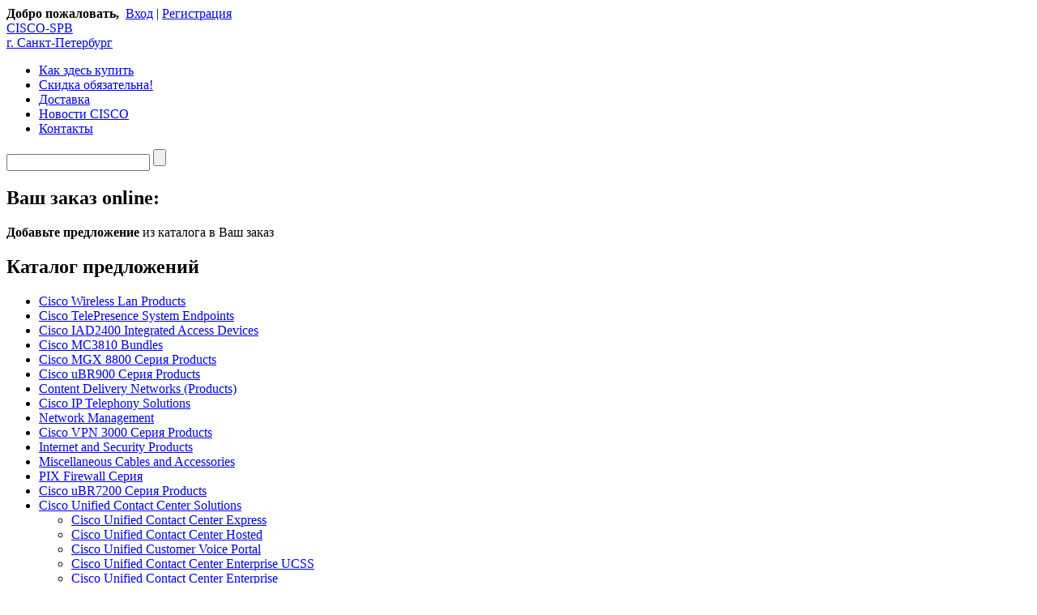

--- FILE ---
content_type: text/html; charset=UTF-8
request_url: http://cisco-spb.ru/catalog/486
body_size: 9381
content:
<!DOCTYPE html>
					
		

<html>
<head>
	<base href="http://cisco-spb.ru/"/>
	<title>Cisco Unified Contact Center Hosted UCSS продажа оборудования Cisco в Санкт-Петербурге</title>
	<meta http-equiv="Content-Type" content="text/html; charset=UTF-8" />
	<meta name="description" content="Cisco Unified Contact Center Hosted UCSS продажа оборудования Cisco в Санкт-Петербурге" />
	<meta name="viewport" content="width=1400"/>
	<link href="/design/cisco/css/style.css" rel="stylesheet" type="text/css" media="screen"/>
	<link href="/design/cisco/images/bg/favicon.ico" rel="icon"          type="image/x-icon"/>
	<link href="/design/cisco/images/bg/favicon.ico" rel="shortcut icon" type="image/x-icon"/>
	<script src="js/jquery/jquery.js"  type="text/javascript"></script>
		<script type="text/javascript" src="js/fancybox/jquery.fancybox-1.3.4.pack.js"></script>
	<link rel="stylesheet" href="js/fancybox/jquery.fancybox-1.3.4.css" type="text/css" media="screen" />
	<script type="text/javascript" src="js/ctrlnavigate.js"></script>
	<script src="/design/cisco/js/jquery-ui.min.js"></script>
	<script src="/design/cisco/js/ajax_cart.js"></script>
	<script src="/js/baloon/js/baloon.js" type="text/javascript"></script>
	<link   href="/js/baloon/css/baloon.css" rel="stylesheet" type="text/css" />
	
	<script src="/js/autocomplete/jquery.autocomplete-min.js" type="text/javascript"></script>
	<script>
	$(function() {
		//  Автозаполнитель поиска
		$(".input_search").autocomplete({
			serviceUrl:'ajax/search_products.php',
			minChars:1,
			noCache: false,
			onSelect:
				function(value, data){
					 $(".input_search").closest('form').submit();
				},
			fnFormatResult:
				function(value, data, currentValue){
					var reEscape = new RegExp('(\\' + ['/', '.', '*', '+', '?', '|', '(', ')', '[', ']', '{', '}', '\\'].join('|\\') + ')', 'g');
					var pattern = '(' + currentValue.replace(reEscape, '\\$1') + ')';
	  				return value.replace(new RegExp(pattern, 'gi'), '<strong>$1<\/strong>');
				}
		});
	});
	</script>
	
</head>
<body>
<div id="main-page"><div id="wrapper">

	<div id="header">
		<div id="user_box_top">
				<b>Добро пожаловать,</b>&nbsp;&nbsp;<a id=login href="/user/login" class='link_2'>Вход</a>&nbsp;|&nbsp;<a id="register" href="/user/register" class='link_2'>Регистрация</a>
				</div>

		<a href="/" class="logo">CISCO-SPB<br/>г. Санкт-Петербург</a>
		<ul class='site_menu'>
									<li  page_id="8">
			<a href="kupit-cisco">Как здесь купить</a>
			</li>
												<li  page_id="9">
			<a href="kak_poluchit_skidku_na_cisco">Скидка обязательна!</a>
			</li>
																		<li  page_id="3">
			<a href="dostavka">Доставка</a>
			</li>
																								<li  page_id="4">
			<a href="blog">Новости CISCO</a>
			</li>
												<li  page_id="6">
			<a href="contact">Контакты</a>
			</li>
																																																																																																																																																																																												</ul>

		<div id="search">
		<form action="products">
		<input class="input_search" type="text" name="keyword" value="" />
		<input class="button_search" value="" type="submit" />
		</form>
		</div>

	</div>

	<!-- Блок больших блоков рекламных с автоматической сменой /-->
	
	<div id="content_main">
		<div id="content_left">
			<h2>Ваш заказ online:</h2>
			<div id="cart_informer"><b>Добавьте предложение</b> из каталога в Ваш заказ
</div>

			<script src="/design/cisco/js/sidebar_menu.js"></script>
			<h2>Каталог предложений</h2>
			<div id="menu_001">
					
															<ul id="nav">
																		<li>
							<a href="/catalog/1" data-category="1">Cisco Wireless Lan Products</a>
														</li>
																								<li>
							<a href="/catalog/22" data-category="22">Cisco TelePresence System Endpoints</a>
														</li>
																								<li>
							<a href="/catalog/58" data-category="58">Cisco IAD2400 Integrated Access Devices</a>
														</li>
																								<li>
							<a href="/catalog/130" data-category="130">Cisco MC3810 Bundles</a>
														</li>
																								<li>
							<a href="/catalog/132" data-category="132">Cisco MGX 8800 Серия Products</a>
														</li>
																								<li>
							<a href="/catalog/174" data-category="174">Cisco uBR900 Серия Products</a>
														</li>
																								<li>
							<a href="/catalog/203" data-category="203">Content Delivery Networks (Products)</a>
														</li>
																								<li>
							<a href="/catalog/314" data-category="314">Cisco IP Telephony Solutions</a>
														</li>
																								<li>
							<a href="/catalog/366" data-category="366">Network Management</a>
														</li>
																								<li>
							<a href="/catalog/386" data-category="386">Cisco VPN 3000 Серия Products</a>
														</li>
																								<li>
							<a href="/catalog/411" data-category="411">Internet and Security Products</a>
														</li>
																								<li>
							<a href="/catalog/414" data-category="414">Miscellaneous Cables and Accessories</a>
														</li>
																								<li>
							<a href="/catalog/416" data-category="416">PIX Firewall Серия</a>
														</li>
																								<li>
							<a href="/catalog/453" data-category="453">Cisco uBR7200 Серия Products</a>
														</li>
																								<li class="active">
							<a href="/catalog/480" data-category="480">Cisco Unified Contact Center Solutions</a>
																	<ul id="nav">
																		<li>
							<a href="/catalog/481" data-category="481">Cisco Unified Contact Center Express</a>
														</li>
																								<li>
							<a href="/catalog/482" data-category="482">Cisco Unified Contact Center Hosted</a>
														</li>
																								<li>
							<a href="/catalog/483" data-category="483">Cisco Unified Customer Voice Portal</a>
														</li>
																								<li>
							<a href="/catalog/484" data-category="484">Cisco Unified Contact Center Enterprise UCSS</a>
														</li>
																								<li>
							<a href="/catalog/485" data-category="485">Cisco Unified Contact Center Enterprise</a>
														</li>
																								<li class="active">
							<a href="/catalog/486" data-category="486">Cisco Unified Contact Center Hosted UCSS</a>
																			</li>
																								<li>
							<a href="/catalog/487" data-category="487">Cisco Unified Expert Advisor</a>
														</li>
																								<li>
							<a href="/catalog/488" data-category="488">Cisco Unified ICM Enterprise UCSS</a>
														</li>
																								<li>
							<a href="/catalog/489" data-category="489">Cisco Unified ICM Hosted UCSS</a>
														</li>
																								<li>
							<a href="/catalog/490" data-category="490">Unified IPIVR</a>
														</li>
																								<li>
							<a href="/catalog/491" data-category="491">Cisco Unified ICM Enterprise</a>
														</li>
																								<li>
							<a href="/catalog/492" data-category="492">Cisco Unified ICM Hosted</a>
														</li>
																</ul>
												</li>
																								<li>
							<a href="/catalog/493" data-category="493">Cisco ASA 5500 Серия Adaptive Security Appliances</a>
														</li>
																								<li>
							<a href="/catalog/622" data-category="622">Cisco Unified Communication 500 Серия</a>
														</li>
																								<li>
							<a href="/catalog/678" data-category="678">Cisco NAC Appliance</a>
														</li>
																								<li>
							<a href="/catalog/703" data-category="703">Cisco IE 3000 Серия</a>
														</li>
																								<li>
							<a href="/catalog/710" data-category="710">Cisco MDS 9100 Серия Multilayer Fabric Storage Switches</a>
														</li>
																								<li>
							<a href="/catalog/716" data-category="716">Security</a>
														</li>
																								<li>
							<a href="/catalog/725" data-category="725">Cisco Wide Area Application Engine (WAE)</a>
														</li>
																								<li>
							<a href="/catalog/728" data-category="728">CiscoSecure Access Control Server</a>
														</li>
																								<li>
							<a href="/catalog/730" data-category="730">Application Control Engine (ACE)</a>
														</li>
																								<li>
							<a href="/catalog/738" data-category="738">ME 3400 Серия</a>
														</li>
																								<li>
							<a href="/catalog/762" data-category="762">Cisco Video Surveillance Products</a>
														</li>
																								<li>
							<a href="/catalog/772" data-category="772">Cisco MDS 9200 Серия Multilayer Storage Switches</a>
														</li>
																								<li>
							<a href="/catalog/838" data-category="838">Cisco IAD880 Integrated Access Devices</a>
														</li>
																								<li>
							<a href="/catalog/843" data-category="843">Cisco ATA Серия of Analog Telephone Adaptors</a>
														</li>
																								<li>
							<a href="/catalog/895" data-category="895">Cisco XR 12000 Серия</a>
														</li>
																								<li>
							<a href="/catalog/941" data-category="941">Cisco MWR Mobile Wireless Routers</a>
														</li>
																								<li>
							<a href="/catalog/945" data-category="945">Mobile Wireless Data Products</a>
														</li>
																								<li>
							<a href="/catalog/956" data-category="956">Solutions Plus (Citrix)</a>
														</li>
																								<li>
							<a href="/catalog/992" data-category="992">Cisco Carrier Routing System-1 Серия</a>
														</li>
																								<li>
							<a href="/catalog/996" data-category="996">Cisco MeetingPlace</a>
														</li>
																								<li>
							<a href="/catalog/1001" data-category="1001">Cisco RF Switch Серия Products</a>
														</li>
																								<li>
							<a href="/catalog/1004" data-category="1004">Cisco uBR10012 Серия Products</a>
														</li>
																								<li>
							<a href="/catalog/1042" data-category="1042">Cisco Unified Workspace Licensing</a>
														</li>
																								<li>
							<a href="/catalog/1047" data-category="1047">Cisco VGD-1T3 Voice Gateway</a>
														</li>
																								<li>
							<a href="/catalog/1049" data-category="1049">Digital Media System</a>
														</li>
																								<li>
							<a href="/catalog/1059" data-category="1059">Workgroup Products</a>
														</li>
																								<li>
							<a href="/catalog/1067" data-category="1067">Cisco BTS 10200 Softswitch Серия</a>
														</li>
																								<li>
							<a href="/catalog/1084" data-category="1084">Cisco Professional Серия LCD</a>
														</li>
																								<li>
							<a href="/catalog/1090" data-category="1090">Cisco Transport Manager (CTM)</a>
														</li>
																								<li>
							<a href="/catalog/1101" data-category="1101">Cisco TelePresence Systems</a>
														</li>
																								<li>
							<a href="/catalog/1145" data-category="1145">Cisco ASR 1000 Серия</a>
														</li>
																								<li>
							<a href="/catalog/1180" data-category="1180">Cisco RF Gateway Серия</a>
														</li>
																								<li>
							<a href="/catalog/1197" data-category="1197">Cisco Service Control Products</a>
														</li>
																								<li>
							<a href="/catalog/1217" data-category="1217">Cisco Pulse</a>
														</li>
																								<li>
							<a href="/catalog/1219" data-category="1219">Cisco VCO/4K Серия of Programmable Switches</a>
														</li>
																								<li>
							<a href="/catalog/1221" data-category="1221">Knowledge Transfer</a>
														</li>
																								<li>
							<a href="/catalog/1233" data-category="1233">Cisco Unified MeetingPlace</a>
														</li>
																								<li>
							<a href="/catalog/1242" data-category="1242">Converged Building Systems</a>
														</li>
																								<li>
							<a href="/catalog/1244" data-category="1244">ME 6500 Серия Power Supply Options</a>
														</li>
																								<li>
							<a href="/catalog/1246" data-category="1246">ME 6500 Серия</a>
														</li>
																								<li>
							<a href="/catalog/1248" data-category="1248">MXE 3500 Media Experience Engine</a>
														</li>
																								<li>
							<a href="/catalog/1271" data-category="1271">Cisco ASR 9000 Серия</a>
														</li>
																								<li>
							<a href="/catalog/1282" data-category="1282">Cisco Client Supplicant Solutions</a>
														</li>
																								<li>
							<a href="/catalog/1326" data-category="1326">Cisco Physical Access Control</a>
														</li>
																								<li>
							<a href="/catalog/1329" data-category="1329">Content Delivery Systems</a>
														</li>
																								<li>
							<a href="/catalog/1335" data-category="1335">CISCO AC/DC POWER SYSTEM</a>
														</li>
																								<li>
							<a href="/catalog/1343" data-category="1343">Cisco IPICS Products</a>
														</li>
																								<li>
							<a href="/catalog/1345" data-category="1345">ME 3400E Серия</a>
														</li>
																								<li>
							<a href="/catalog/1347" data-category="1347">ME 4900 Серия</a>
														</li>
																								<li>
							<a href="/catalog/1356" data-category="1356">StadiumVision</a>
														</li>
																								<li>
							<a href="/catalog/1558" data-category="1558">CA: Services Software</a>
														</li>
																								<li>
							<a href="/catalog/1635" data-category="1635">CA: Third Party Material</a>
														</li>
																								<li>
							<a href="/catalog/1646" data-category="1646">Cisco Carrier Routing System Серия</a>
														</li>
																								<li>
							<a href="/catalog/1657" data-category="1657">D9036 Modular Encoding Platform Серия</a>
														</li>
																								<li>
							<a href="/catalog/1667" data-category="1667">Cisco TelePresence System Infrastructure</a>
														</li>
																								<li>
							<a href="/catalog/1714" data-category="1714">Racks and Cabinets</a>
														</li>
																								<li>
							<a href="/catalog/15501" data-category="15501">Cisco DCM</a>
														</li>
																								<li>
							<a href="/catalog/1789" data-category="1789">Cisco Webex</a>
														</li>
																								<li>
							<a href="/catalog/1810" data-category="1810">CA: Third Party Materials</a>
														</li>
																								<li>
							<a href="/catalog/1824" data-category="1824">IP Telephony</a>
														</li>
																								<li>
							<a href="/catalog/15500" data-category="15500">Cisco AS серии</a>
														</li>
																								<li>
							<a href="/catalog/15499" data-category="15499">Cisco 800-12000 серии</a>
														</li>
																								<li>
							<a href="/catalog/15498" data-category="15498">Cisco Nexus</a>
														</li>
																								<li>
							<a href="/catalog/15497" data-category="15497">UCS</a>
														</li>
																								<li>
							<a href="/catalog/1832" data-category="1832">TTG Legacy</a>
														</li>
																								<li>
							<a href="/catalog/15496" data-category="15496">ONS</a>
														</li>
																								<li>
							<a href="/catalog/15495" data-category="15495">DMN</a>
														</li>
																								<li>
							<a href="/catalog/15494" data-category="15494">CPE</a>
														</li>
																								<li>
							<a href="/catalog/15493" data-category="15493">Catalyst 1900-8510 серии</a>
														</li>
																								<li>
							<a href="/catalog/1846" data-category="1846">Cisco Small Business</a>
														</li>
																								<li>
							<a href="/catalog/1869" data-category="1869">Linksys VoIP Products</a>
														</li>
																								<li>
							<a href="/catalog/15492" data-category="15492">Кабели CISCO</a>
														</li>
																								<li>
							<a href="/catalog/1872" data-category="1872">Linksys Metro Ethernet Switches</a>
														</li>
																								<li>
							<a href="/catalog/novinki" data-category="15502">Новинки</a>
														</li>
																</ul>
					
			</div>

		</div>
		<div id="content_right">
				<div id="page_title">
	<p>
	<a href="./" class='color'>Главная</a>
	 » <a class='link_2' href="catalog/480">Cisco Unified Contact Center Solutions</a> » <a class='link_2' href="catalog/486">Cisco Unified Contact Center Hosted UCSS</a>  
		</p>
	<h1 category_id="486">Cisco Unified Contact Center Hosted UCSS </h1>
	</div>
	
		<div id="category_description">
	Cisco Unified Contact Center Hosted UCSS
		</div>
		
	<div id="features">
				
				
	</div>

	<script type="text/javascript" src="js/ctrlnavigate.js"></script>           

<div class="pagination">
	
		
		  
			<div>
					<a class="current_page color" href="/catalog/486?page=1">1</a>
							<a href="/catalog/486?page=2">2</a>
							<a href="/catalog/486?page=3">3</a>
							<a href="/catalog/486?page=4">4</a>
				</div>  
		
	<div class='right'>Страница <b class='color'>1 из 4</b></div>
</div>
	<ul id="catalog" class='line'>
		<table class="product line"><tr>
	<td class='foto'>
		<a href="/products/l-ucss-cch-cs-1m-1" title="L-UCSS-CCH-CS-1M-1"><img src="/taf4/6472.jpg" alt="L-UCSS-CCH-CS-1M-1 подробнее"></a>
	</td>
	<td>
		<h3><a class='link_2' data-product="6472" href="/products/l-ucss-cch-cs-1m-1">UCCS CCH CPS One Month - 1 CPS L-UCSS-CCH-CS-1M-1</a></h3>
		<p class='annot'>Артикул CISCO: <strong style="color: #008080;"><a href="/products/l-ucss-cch-cs-1m-1" title="l-ucss-cch-cs-1m-1 купить">L-UCSS-CCH-CS-1M-1</a></strong><br>Скидка для диллеров: <b style="color: #339933;">Да</b></p>
	</td>
	
	<td class='cash'>
					<form class="carts" method="get" action="cart">
				<select name="variant" style='display:none;'>
										<option value="6472"  price="0,00">
					
					</option>
									</select>				
				
				<input type="submit" class="add_to_cart2" value="" added_text=""/>
			</form>
			</td>
</tr></table>
<div class="clear"></div>

<script>
	$(function() {
	// Выбор вариантов
			$('select[name=variant]').change(function() {
			price = $(this).find('option:selected').attr('price');
			compare_price = '';
			if(typeof $(this).find('option:selected').attr('compare_price') == 'string')
			compare_price = $(this).find('option:selected').attr('compare_price');
			$(this).find('option:selected').attr('compare_price');
			$(this).closest('form').find('span').html(price);
			$(this).closest('form').find('strike').html(compare_price);
			return false;	
			});
	});
</script>
		<table class="product line"><tr>
	<td class='foto'>
		<a href="/products/l-ucss-cch-cs-1-1" title="L-UCSS-CCH-CS-1-1"><img src="/taf4/6471.jpg" alt="L-UCSS-CCH-CS-1-1 подробнее"></a>
	</td>
	<td>
		<h3><a class='link_2' data-product="6471" href="/products/l-ucss-cch-cs-1-1">UCCS CCH CPS One Year - 1 CPS L-UCSS-CCH-CS-1-1</a></h3>
		<p class='annot'>Артикул CISCO: <strong style="color: #008080;"><a href="/products/l-ucss-cch-cs-1-1" title="l-ucss-cch-cs-1-1 купить">L-UCSS-CCH-CS-1-1</a></strong><br>Скидка для диллеров: <b style="color: #339933;">Да</b></p>
	</td>
	
	<td class='cash'>
					<form class="carts" method="get" action="cart">
				<select name="variant" style='display:none;'>
										<option value="6471"  price="0,00">
					
					</option>
									</select>				
				
				<input type="submit" class="add_to_cart2" value="" added_text=""/>
			</form>
			</td>
</tr></table>
<div class="clear"></div>

<script>
	$(function() {
	// Выбор вариантов
			$('select[name=variant]').change(function() {
			price = $(this).find('option:selected').attr('price');
			compare_price = '';
			if(typeof $(this).find('option:selected').attr('compare_price') == 'string')
			compare_price = $(this).find('option:selected').attr('compare_price');
			$(this).find('option:selected').attr('compare_price');
			$(this).closest('form').find('span').html(price);
			$(this).closest('form').find('strike').html(compare_price);
			return false;	
			});
	});
</script>
		<table class="product line"><tr>
	<td class='foto'>
		<a href="/products/ucss-cch-cs-1-1" title="UCSS-CCH-CS-1-1"><img src="/taf4/6434.jpg" alt="UCSS-CCH-CS-1-1 подробнее"></a>
	</td>
	<td>
		<h3><a class='link_2' data-product="6434" href="/products/ucss-cch-cs-1-1">UCCS CCH CPS One Year - 1 CPS UCSS-CCH-CS-1-1</a></h3>
		<p class='annot'>Артикул CISCO: <strong style="color: #008080;"><a href="/products/ucss-cch-cs-1-1" title="ucss-cch-cs-1-1 купить">UCSS-CCH-CS-1-1</a></strong><br>Скидка для диллеров: <b style="color: #339933;">Да</b></p>
	</td>
	
	<td class='cash'>
					<form class="carts" method="get" action="cart">
				<select name="variant" style='display:none;'>
										<option value="6434"  price="0,00">
					
					</option>
									</select>				
				
				<input type="submit" class="add_to_cart2" value="" added_text=""/>
			</form>
			</td>
</tr></table>
<div class="clear"></div>

<script>
	$(function() {
	// Выбор вариантов
			$('select[name=variant]').change(function() {
			price = $(this).find('option:selected').attr('price');
			compare_price = '';
			if(typeof $(this).find('option:selected').attr('compare_price') == 'string')
			compare_price = $(this).find('option:selected').attr('compare_price');
			$(this).find('option:selected').attr('compare_price');
			$(this).closest('form').find('span').html(price);
			$(this).closest('form').find('strike').html(compare_price);
			return false;	
			});
	});
</script>
		<table class="product line"><tr>
	<td class='foto'>
		<a href="/products/l-ucss-cch-cs-3-1" title="L-UCSS-CCH-CS-3-1"><img src="/taf4/6474.jpg" alt="L-UCSS-CCH-CS-3-1 подробнее"></a>
	</td>
	<td>
		<h3><a class='link_2' data-product="6474" href="/products/l-ucss-cch-cs-3-1">UCCS CCH CPS Three Years - 1 CPS L-UCSS-CCH-CS-3-1</a></h3>
		<p class='annot'>Артикул CISCO: <strong style="color: #008080;"><a href="/products/l-ucss-cch-cs-3-1" title="l-ucss-cch-cs-3-1 купить">L-UCSS-CCH-CS-3-1</a></strong><br>Скидка для диллеров: <b style="color: #339933;">Да</b></p>
	</td>
	
	<td class='cash'>
					<form class="carts" method="get" action="cart">
				<select name="variant" style='display:none;'>
										<option value="6474"  price="0,00">
					
					</option>
									</select>				
				
				<input type="submit" class="add_to_cart2" value="" added_text=""/>
			</form>
			</td>
</tr></table>
<div class="clear"></div>

<script>
	$(function() {
	// Выбор вариантов
			$('select[name=variant]').change(function() {
			price = $(this).find('option:selected').attr('price');
			compare_price = '';
			if(typeof $(this).find('option:selected').attr('compare_price') == 'string')
			compare_price = $(this).find('option:selected').attr('compare_price');
			$(this).find('option:selected').attr('compare_price');
			$(this).closest('form').find('span').html(price);
			$(this).closest('form').find('strike').html(compare_price);
			return false;	
			});
	});
</script>
		<table class="product line"><tr>
	<td class='foto'>
		<a href="/products/l-ucss-cch-cs-2-1" title="L-UCSS-CCH-CS-2-1"><img src="/taf4/6473.jpg" alt="L-UCSS-CCH-CS-2-1 подробнее"></a>
	</td>
	<td>
		<h3><a class='link_2' data-product="6473" href="/products/l-ucss-cch-cs-2-1">UCCS CCH CPS Two Years - 1 CPS L-UCSS-CCH-CS-2-1</a></h3>
		<p class='annot'>Артикул CISCO: <strong style="color: #008080;"><a href="/products/l-ucss-cch-cs-2-1" title="l-ucss-cch-cs-2-1 купить">L-UCSS-CCH-CS-2-1</a></strong><br>Скидка для диллеров: <b style="color: #339933;">Да</b></p>
	</td>
	
	<td class='cash'>
					<form class="carts" method="get" action="cart">
				<select name="variant" style='display:none;'>
										<option value="6473"  price="0,00">
					
					</option>
									</select>				
				
				<input type="submit" class="add_to_cart2" value="" added_text=""/>
			</form>
			</td>
</tr></table>
<div class="clear"></div>

<script>
	$(function() {
	// Выбор вариантов
			$('select[name=variant]').change(function() {
			price = $(this).find('option:selected').attr('price');
			compare_price = '';
			if(typeof $(this).find('option:selected').attr('compare_price') == 'string')
			compare_price = $(this).find('option:selected').attr('compare_price');
			$(this).find('option:selected').attr('compare_price');
			$(this).closest('form').find('span').html(price);
			$(this).closest('form').find('strike').html(compare_price);
			return false;	
			});
	});
</script>
		<table class="product line"><tr>
	<td class='foto'>
		<a href="/products/l-ucss-cch-cr-5-1" title="L-UCSS-CCH-CR-5-1"><img src="/taf4/6470.jpg" alt="L-UCSS-CCH-CR-5-1 подробнее"></a>
	</td>
	<td>
		<h3><a class='link_2' data-product="6470" href="/products/l-ucss-cch-cr-5-1">UCCS CCH CRM Desktop Five Years - 1 agent L-UCSS-CCH-CR-5-1</a></h3>
		<p class='annot'>Артикул CISCO: <strong style="color: #008080;"><a href="/products/l-ucss-cch-cr-5-1" title="l-ucss-cch-cr-5-1 купить">L-UCSS-CCH-CR-5-1</a></strong><br>Скидка для диллеров: <b style="color: #339933;">Да</b></p>
	</td>
	
	<td class='cash'>
					<form class="carts" method="get" action="cart">
				<select name="variant" style='display:none;'>
										<option value="6470"  price="0,00">
					
					</option>
									</select>				
				
				<input type="submit" class="add_to_cart2" value="" added_text=""/>
			</form>
			</td>
</tr></table>
<div class="clear"></div>

<script>
	$(function() {
	// Выбор вариантов
			$('select[name=variant]').change(function() {
			price = $(this).find('option:selected').attr('price');
			compare_price = '';
			if(typeof $(this).find('option:selected').attr('compare_price') == 'string')
			compare_price = $(this).find('option:selected').attr('compare_price');
			$(this).find('option:selected').attr('compare_price');
			$(this).closest('form').find('span').html(price);
			$(this).closest('form').find('strike').html(compare_price);
			return false;	
			});
	});
</script>
		<table class="product line"><tr>
	<td class='foto'>
		<a href="/products/l-ucss-cch-cr-1m-1" title="L-UCSS-CCH-CR-1M-1"><img src="/taf4/6467.jpg" alt="L-UCSS-CCH-CR-1M-1 подробнее"></a>
	</td>
	<td>
		<h3><a class='link_2' data-product="6467" href="/products/l-ucss-cch-cr-1m-1">UCCS CCH CRM Desktop One Month - 1 agent L-UCSS-CCH-CR-1M-1</a></h3>
		<p class='annot'>Артикул CISCO: <strong style="color: #008080;"><a href="/products/l-ucss-cch-cr-1m-1" title="l-ucss-cch-cr-1m-1 купить">L-UCSS-CCH-CR-1M-1</a></strong><br>Скидка для диллеров: <b style="color: #339933;">Да</b></p>
	</td>
	
	<td class='cash'>
					<form class="carts" method="get" action="cart">
				<select name="variant" style='display:none;'>
										<option value="6467"  price="0,00">
					
					</option>
									</select>				
				
				<input type="submit" class="add_to_cart2" value="" added_text=""/>
			</form>
			</td>
</tr></table>
<div class="clear"></div>

<script>
	$(function() {
	// Выбор вариантов
			$('select[name=variant]').change(function() {
			price = $(this).find('option:selected').attr('price');
			compare_price = '';
			if(typeof $(this).find('option:selected').attr('compare_price') == 'string')
			compare_price = $(this).find('option:selected').attr('compare_price');
			$(this).find('option:selected').attr('compare_price');
			$(this).closest('form').find('span').html(price);
			$(this).closest('form').find('strike').html(compare_price);
			return false;	
			});
	});
</script>
		<table class="product line"><tr>
	<td class='foto'>
		<a href="/products/ucss-cch-cr-1m-1" title="UCSS-CCH-CR-1M-1"><img src="/taf4/6431.jpg" alt="UCSS-CCH-CR-1M-1 подробнее"></a>
	</td>
	<td>
		<h3><a class='link_2' data-product="6431" href="/products/ucss-cch-cr-1m-1">UCCS CCH CRM Desktop One Month - 1 agent UCSS-CCH-CR-1M-1</a></h3>
		<p class='annot'>Артикул CISCO: <strong style="color: #008080;"><a href="/products/ucss-cch-cr-1m-1" title="ucss-cch-cr-1m-1 купить">UCSS-CCH-CR-1M-1</a></strong><br>Скидка для диллеров: <b style="color: #339933;">Да</b></p>
	</td>
	
	<td class='cash'>
					<form class="carts" method="get" action="cart">
				<select name="variant" style='display:none;'>
										<option value="6431"  price="0,00">
					
					</option>
									</select>				
				
				<input type="submit" class="add_to_cart2" value="" added_text=""/>
			</form>
			</td>
</tr></table>
<div class="clear"></div>

<script>
	$(function() {
	// Выбор вариантов
			$('select[name=variant]').change(function() {
			price = $(this).find('option:selected').attr('price');
			compare_price = '';
			if(typeof $(this).find('option:selected').attr('compare_price') == 'string')
			compare_price = $(this).find('option:selected').attr('compare_price');
			$(this).find('option:selected').attr('compare_price');
			$(this).closest('form').find('span').html(price);
			$(this).closest('form').find('strike').html(compare_price);
			return false;	
			});
	});
</script>
		<table class="product line"><tr>
	<td class='foto'>
		<a href="/products/l-ucss-cch-cr-1-1" title="L-UCSS-CCH-CR-1-1"><img src="/taf4/6466.jpg" alt="L-UCSS-CCH-CR-1-1 подробнее"></a>
	</td>
	<td>
		<h3><a class='link_2' data-product="6466" href="/products/l-ucss-cch-cr-1-1">UCCS CCH CRM Desktop One Year - 1 agent L-UCSS-CCH-CR-1-1</a></h3>
		<p class='annot'>Артикул CISCO: <strong style="color: #008080;"><a href="/products/l-ucss-cch-cr-1-1" title="l-ucss-cch-cr-1-1 купить">L-UCSS-CCH-CR-1-1</a></strong><br>Скидка для диллеров: <b style="color: #339933;">Да</b></p>
	</td>
	
	<td class='cash'>
					<form class="carts" method="get" action="cart">
				<select name="variant" style='display:none;'>
										<option value="6466"  price="0,00">
					
					</option>
									</select>				
				
				<input type="submit" class="add_to_cart2" value="" added_text=""/>
			</form>
			</td>
</tr></table>
<div class="clear"></div>

<script>
	$(function() {
	// Выбор вариантов
			$('select[name=variant]').change(function() {
			price = $(this).find('option:selected').attr('price');
			compare_price = '';
			if(typeof $(this).find('option:selected').attr('compare_price') == 'string')
			compare_price = $(this).find('option:selected').attr('compare_price');
			$(this).find('option:selected').attr('compare_price');
			$(this).closest('form').find('span').html(price);
			$(this).closest('form').find('strike').html(compare_price);
			return false;	
			});
	});
</script>
		<table class="product line"><tr>
	<td class='foto'>
		<a href="/products/ucss-cch-cr-1-1" title="UCSS-CCH-CR-1-1"><img src="/taf4/6430.jpg" alt="UCSS-CCH-CR-1-1 подробнее"></a>
	</td>
	<td>
		<h3><a class='link_2' data-product="6430" href="/products/ucss-cch-cr-1-1">UCCS CCH CRM Desktop One Year - 1 agent UCSS-CCH-CR-1-1</a></h3>
		<p class='annot'>Артикул CISCO: <strong style="color: #008080;"><a href="/products/ucss-cch-cr-1-1" title="ucss-cch-cr-1-1 купить">UCSS-CCH-CR-1-1</a></strong><br>Скидка для диллеров: <b style="color: #339933;">Да</b></p>
	</td>
	
	<td class='cash'>
					<form class="carts" method="get" action="cart">
				<select name="variant" style='display:none;'>
										<option value="6430"  price="0,00">
					
					</option>
									</select>				
				
				<input type="submit" class="add_to_cart2" value="" added_text=""/>
			</form>
			</td>
</tr></table>
<div class="clear"></div>

<script>
	$(function() {
	// Выбор вариантов
			$('select[name=variant]').change(function() {
			price = $(this).find('option:selected').attr('price');
			compare_price = '';
			if(typeof $(this).find('option:selected').attr('compare_price') == 'string')
			compare_price = $(this).find('option:selected').attr('compare_price');
			$(this).find('option:selected').attr('compare_price');
			$(this).closest('form').find('span').html(price);
			$(this).closest('form').find('strike').html(compare_price);
			return false;	
			});
	});
</script>
		<table class="product line"><tr>
	<td class='foto'>
		<a href="/products/l-ucss-cch-cr-3-1" title="L-UCSS-CCH-CR-3-1"><img src="/taf4/6469.jpg" alt="L-UCSS-CCH-CR-3-1 подробнее"></a>
	</td>
	<td>
		<h3><a class='link_2' data-product="6469" href="/products/l-ucss-cch-cr-3-1">UCCS CCH CRM Desktop Three Year - 1 agent L-UCSS-CCH-CR-3-1</a></h3>
		<p class='annot'>Артикул CISCO: <strong style="color: #008080;"><a href="/products/l-ucss-cch-cr-3-1" title="l-ucss-cch-cr-3-1 купить">L-UCSS-CCH-CR-3-1</a></strong><br>Скидка для диллеров: <b style="color: #339933;">Да</b></p>
	</td>
	
	<td class='cash'>
					<form class="carts" method="get" action="cart">
				<select name="variant" style='display:none;'>
										<option value="6469"  price="0,00">
					
					</option>
									</select>				
				
				<input type="submit" class="add_to_cart2" value="" added_text=""/>
			</form>
			</td>
</tr></table>
<div class="clear"></div>

<script>
	$(function() {
	// Выбор вариантов
			$('select[name=variant]').change(function() {
			price = $(this).find('option:selected').attr('price');
			compare_price = '';
			if(typeof $(this).find('option:selected').attr('compare_price') == 'string')
			compare_price = $(this).find('option:selected').attr('compare_price');
			$(this).find('option:selected').attr('compare_price');
			$(this).closest('form').find('span').html(price);
			$(this).closest('form').find('strike').html(compare_price);
			return false;	
			});
	});
</script>
		<table class="product line"><tr>
	<td class='foto'>
		<a href="/products/ucss-cch-cr-3-1" title="UCSS-CCH-CR-3-1"><img src="/taf4/6433.jpg" alt="UCSS-CCH-CR-3-1 подробнее"></a>
	</td>
	<td>
		<h3><a class='link_2' data-product="6433" href="/products/ucss-cch-cr-3-1">UCCS CCH CRM Desktop Three Year - 1 agent UCSS-CCH-CR-3-1</a></h3>
		<p class='annot'>Артикул CISCO: <strong style="color: #008080;"><a href="/products/ucss-cch-cr-3-1" title="ucss-cch-cr-3-1 купить">UCSS-CCH-CR-3-1</a></strong><br>Скидка для диллеров: <b style="color: #339933;">Да</b></p>
	</td>
	
	<td class='cash'>
					<form class="carts" method="get" action="cart">
				<select name="variant" style='display:none;'>
										<option value="6433"  price="0,00">
					
					</option>
									</select>				
				
				<input type="submit" class="add_to_cart2" value="" added_text=""/>
			</form>
			</td>
</tr></table>
<div class="clear"></div>

<script>
	$(function() {
	// Выбор вариантов
			$('select[name=variant]').change(function() {
			price = $(this).find('option:selected').attr('price');
			compare_price = '';
			if(typeof $(this).find('option:selected').attr('compare_price') == 'string')
			compare_price = $(this).find('option:selected').attr('compare_price');
			$(this).find('option:selected').attr('compare_price');
			$(this).closest('form').find('span').html(price);
			$(this).closest('form').find('strike').html(compare_price);
			return false;	
			});
	});
</script>
		<table class="product line"><tr>
	<td class='foto'>
		<a href="/products/l-ucss-cch-cr-2-1" title="L-UCSS-CCH-CR-2-1"><img src="/taf4/6468.jpg" alt="L-UCSS-CCH-CR-2-1 подробнее"></a>
	</td>
	<td>
		<h3><a class='link_2' data-product="6468" href="/products/l-ucss-cch-cr-2-1">UCCS CCH CRM Desktop Two Year - 1 agent L-UCSS-CCH-CR-2-1</a></h3>
		<p class='annot'>Артикул CISCO: <strong style="color: #008080;"><a href="/products/l-ucss-cch-cr-2-1" title="l-ucss-cch-cr-2-1 купить">L-UCSS-CCH-CR-2-1</a></strong><br>Скидка для диллеров: <b style="color: #339933;">Да</b></p>
	</td>
	
	<td class='cash'>
					<form class="carts" method="get" action="cart">
				<select name="variant" style='display:none;'>
										<option value="6468"  price="0,00">
					
					</option>
									</select>				
				
				<input type="submit" class="add_to_cart2" value="" added_text=""/>
			</form>
			</td>
</tr></table>
<div class="clear"></div>

<script>
	$(function() {
	// Выбор вариантов
			$('select[name=variant]').change(function() {
			price = $(this).find('option:selected').attr('price');
			compare_price = '';
			if(typeof $(this).find('option:selected').attr('compare_price') == 'string')
			compare_price = $(this).find('option:selected').attr('compare_price');
			$(this).find('option:selected').attr('compare_price');
			$(this).closest('form').find('span').html(price);
			$(this).closest('form').find('strike').html(compare_price);
			return false;	
			});
	});
</script>
		<table class="product line"><tr>
	<td class='foto'>
		<a href="/products/ucss-cch-cr-2-1" title="UCSS-CCH-CR-2-1"><img src="/taf4/6432.jpg" alt="UCSS-CCH-CR-2-1 подробнее"></a>
	</td>
	<td>
		<h3><a class='link_2' data-product="6432" href="/products/ucss-cch-cr-2-1">UCCS CCH CRM Desktop Two Year - 1 agent UCSS-CCH-CR-2-1</a></h3>
		<p class='annot'>Артикул CISCO: <strong style="color: #008080;"><a href="/products/ucss-cch-cr-2-1" title="ucss-cch-cr-2-1 купить">UCSS-CCH-CR-2-1</a></strong><br>Скидка для диллеров: <b style="color: #339933;">Да</b></p>
	</td>
	
	<td class='cash'>
					<form class="carts" method="get" action="cart">
				<select name="variant" style='display:none;'>
										<option value="6432"  price="0,00">
					
					</option>
									</select>				
				
				<input type="submit" class="add_to_cart2" value="" added_text=""/>
			</form>
			</td>
</tr></table>
<div class="clear"></div>

<script>
	$(function() {
	// Выбор вариантов
			$('select[name=variant]').change(function() {
			price = $(this).find('option:selected').attr('price');
			compare_price = '';
			if(typeof $(this).find('option:selected').attr('compare_price') == 'string')
			compare_price = $(this).find('option:selected').attr('compare_price');
			$(this).find('option:selected').attr('compare_price');
			$(this).closest('form').find('span').html(price);
			$(this).closest('form').find('strike').html(compare_price);
			return false;	
			});
	});
</script>
		<table class="product line"><tr>
	<td class='foto'>
		<a href="/products/ucss-cch-cicm-5-1" title="UCSS-CCH-CICM-5-1"><img src="/taf4/6429.jpg" alt="UCSS-CCH-CICM-5-1 подробнее"></a>
	</td>
	<td>
		<h3><a class='link_2' data-product="6429" href="/products/ucss-cch-cicm-5-1">UCSS CCH CICM Five Year UCSS-CCH-CICM-5-1</a></h3>
		<p class='annot'>Артикул CISCO: <strong style="color: #008080;"><a href="/products/ucss-cch-cicm-5-1" title="ucss-cch-cicm-5-1 купить">UCSS-CCH-CICM-5-1</a></strong><br>Скидка для диллеров: <b style="color: #339933;">Да</b></p>
	</td>
	
	<td class='cash'>
					<form class="carts" method="get" action="cart">
				<select name="variant" style='display:none;'>
										<option value="6429"  price="0,00">
					
					</option>
									</select>				
				
				<input type="submit" class="add_to_cart2" value="" added_text=""/>
			</form>
			</td>
</tr></table>
<div class="clear"></div>

<script>
	$(function() {
	// Выбор вариантов
			$('select[name=variant]').change(function() {
			price = $(this).find('option:selected').attr('price');
			compare_price = '';
			if(typeof $(this).find('option:selected').attr('compare_price') == 'string')
			compare_price = $(this).find('option:selected').attr('compare_price');
			$(this).find('option:selected').attr('compare_price');
			$(this).closest('form').find('span').html(price);
			$(this).closest('form').find('strike').html(compare_price);
			return false;	
			});
	});
</script>
		<table class="product line"><tr>
	<td class='foto'>
		<a href="/products/l-ucss-cch-cicm5-1" title="L-UCSS-CCH-CICM5-1"><img src="/taf4/6465.jpg" alt="L-UCSS-CCH-CICM5-1 подробнее"></a>
	</td>
	<td>
		<h3><a class='link_2' data-product="6465" href="/products/l-ucss-cch-cicm5-1">UCSS CCH CICM Five Years L-UCSS-CCH-CICM5-1</a></h3>
		<p class='annot'>Артикул CISCO: <strong style="color: #008080;"><a href="/products/l-ucss-cch-cicm5-1" title="l-ucss-cch-cicm5-1 купить">L-UCSS-CCH-CICM5-1</a></strong><br>Скидка для диллеров: <b style="color: #339933;">Да</b></p>
	</td>
	
	<td class='cash'>
					<form class="carts" method="get" action="cart">
				<select name="variant" style='display:none;'>
										<option value="6465"  price="0,00">
					
					</option>
									</select>				
				
				<input type="submit" class="add_to_cart2" value="" added_text=""/>
			</form>
			</td>
</tr></table>
<div class="clear"></div>

<script>
	$(function() {
	// Выбор вариантов
			$('select[name=variant]').change(function() {
			price = $(this).find('option:selected').attr('price');
			compare_price = '';
			if(typeof $(this).find('option:selected').attr('compare_price') == 'string')
			compare_price = $(this).find('option:selected').attr('compare_price');
			$(this).find('option:selected').attr('compare_price');
			$(this).closest('form').find('span').html(price);
			$(this).closest('form').find('strike').html(compare_price);
			return false;	
			});
	});
</script>
		<table class="product line"><tr>
	<td class='foto'>
		<a href="/products/l-ucss-cchcicm1m-1" title="L-UCSS-CCHCICM1M-1"><img src="/taf4/6462.jpg" alt="L-UCSS-CCHCICM1M-1 подробнее"></a>
	</td>
	<td>
		<h3><a class='link_2' data-product="6462" href="/products/l-ucss-cchcicm1m-1">UCSS CCH CICM One Month L-UCSS-CCHCICM1M-1</a></h3>
		<p class='annot'>Артикул CISCO: <strong style="color: #008080;"><a href="/products/l-ucss-cchcicm1m-1" title="l-ucss-cchcicm1m-1 купить">L-UCSS-CCHCICM1M-1</a></strong><br>Скидка для диллеров: <b style="color: #339933;">Да</b></p>
	</td>
	
	<td class='cash'>
					<form class="carts" method="get" action="cart">
				<select name="variant" style='display:none;'>
										<option value="6462"  price="0,00">
					
					</option>
									</select>				
				
				<input type="submit" class="add_to_cart2" value="" added_text=""/>
			</form>
			</td>
</tr></table>
<div class="clear"></div>

<script>
	$(function() {
	// Выбор вариантов
			$('select[name=variant]').change(function() {
			price = $(this).find('option:selected').attr('price');
			compare_price = '';
			if(typeof $(this).find('option:selected').attr('compare_price') == 'string')
			compare_price = $(this).find('option:selected').attr('compare_price');
			$(this).find('option:selected').attr('compare_price');
			$(this).closest('form').find('span').html(price);
			$(this).closest('form').find('strike').html(compare_price);
			return false;	
			});
	});
</script>
		<table class="product line"><tr>
	<td class='foto'>
		<a href="/products/l-ucss-cch-cicm1-1" title="L-UCSS-CCH-CICM1-1"><img src="/taf4/6461.jpg" alt="L-UCSS-CCH-CICM1-1 подробнее"></a>
	</td>
	<td>
		<h3><a class='link_2' data-product="6461" href="/products/l-ucss-cch-cicm1-1">UCSS CCH CICM One Year L-UCSS-CCH-CICM1-1</a></h3>
		<p class='annot'>Артикул CISCO: <strong style="color: #008080;"><a href="/products/l-ucss-cch-cicm1-1" title="l-ucss-cch-cicm1-1 купить">L-UCSS-CCH-CICM1-1</a></strong><br>Скидка для диллеров: <b style="color: #339933;">Да</b></p>
	</td>
	
	<td class='cash'>
					<form class="carts" method="get" action="cart">
				<select name="variant" style='display:none;'>
										<option value="6461"  price="0,00">
					
					</option>
									</select>				
				
				<input type="submit" class="add_to_cart2" value="" added_text=""/>
			</form>
			</td>
</tr></table>
<div class="clear"></div>

<script>
	$(function() {
	// Выбор вариантов
			$('select[name=variant]').change(function() {
			price = $(this).find('option:selected').attr('price');
			compare_price = '';
			if(typeof $(this).find('option:selected').attr('compare_price') == 'string')
			compare_price = $(this).find('option:selected').attr('compare_price');
			$(this).find('option:selected').attr('compare_price');
			$(this).closest('form').find('span').html(price);
			$(this).closest('form').find('strike').html(compare_price);
			return false;	
			});
	});
</script>
		<table class="product line"><tr>
	<td class='foto'>
		<a href="/products/ucss-cch-cicm-1-1" title="UCSS-CCH-CICM-1-1"><img src="/taf4/6426.jpg" alt="UCSS-CCH-CICM-1-1 подробнее"></a>
	</td>
	<td>
		<h3><a class='link_2' data-product="6426" href="/products/ucss-cch-cicm-1-1">UCSS CCH CICM One Year UCSS-CCH-CICM-1-1</a></h3>
		<p class='annot'>Артикул CISCO: <strong style="color: #008080;"><a href="/products/ucss-cch-cicm-1-1" title="ucss-cch-cicm-1-1 купить">UCSS-CCH-CICM-1-1</a></strong><br>Скидка для диллеров: <b style="color: #339933;">Да</b></p>
	</td>
	
	<td class='cash'>
					<form class="carts" method="get" action="cart">
				<select name="variant" style='display:none;'>
										<option value="6426"  price="0,00">
					
					</option>
									</select>				
				
				<input type="submit" class="add_to_cart2" value="" added_text=""/>
			</form>
			</td>
</tr></table>
<div class="clear"></div>

<script>
	$(function() {
	// Выбор вариантов
			$('select[name=variant]').change(function() {
			price = $(this).find('option:selected').attr('price');
			compare_price = '';
			if(typeof $(this).find('option:selected').attr('compare_price') == 'string')
			compare_price = $(this).find('option:selected').attr('compare_price');
			$(this).find('option:selected').attr('compare_price');
			$(this).closest('form').find('span').html(price);
			$(this).closest('form').find('strike').html(compare_price);
			return false;	
			});
	});
</script>
		<table class="product line"><tr>
	<td class='foto'>
		<a href="/products/ucss-cch-cicm-3-1" title="UCSS-CCH-CICM-3-1"><img src="/taf4/6428.jpg" alt="UCSS-CCH-CICM-3-1 подробнее"></a>
	</td>
	<td>
		<h3><a class='link_2' data-product="6428" href="/products/ucss-cch-cicm-3-1">UCSS CCH CICM Three Year UCSS-CCH-CICM-3-1</a></h3>
		<p class='annot'>Артикул CISCO: <strong style="color: #008080;"><a href="/products/ucss-cch-cicm-3-1" title="ucss-cch-cicm-3-1 купить">UCSS-CCH-CICM-3-1</a></strong><br>Скидка для диллеров: <b style="color: #339933;">Да</b></p>
	</td>
	
	<td class='cash'>
					<form class="carts" method="get" action="cart">
				<select name="variant" style='display:none;'>
										<option value="6428"  price="0,00">
					
					</option>
									</select>				
				
				<input type="submit" class="add_to_cart2" value="" added_text=""/>
			</form>
			</td>
</tr></table>
<div class="clear"></div>

<script>
	$(function() {
	// Выбор вариантов
			$('select[name=variant]').change(function() {
			price = $(this).find('option:selected').attr('price');
			compare_price = '';
			if(typeof $(this).find('option:selected').attr('compare_price') == 'string')
			compare_price = $(this).find('option:selected').attr('compare_price');
			$(this).find('option:selected').attr('compare_price');
			$(this).closest('form').find('span').html(price);
			$(this).closest('form').find('strike').html(compare_price);
			return false;	
			});
	});
</script>
		<table class="product line"><tr>
	<td class='foto'>
		<a href="/products/l-ucss-cch-cicm3-1" title="L-UCSS-CCH-CICM3-1"><img src="/taf4/6464.jpg" alt="L-UCSS-CCH-CICM3-1 подробнее"></a>
	</td>
	<td>
		<h3><a class='link_2' data-product="6464" href="/products/l-ucss-cch-cicm3-1">UCSS CCH CICM Three Years L-UCSS-CCH-CICM3-1</a></h3>
		<p class='annot'>Артикул CISCO: <strong style="color: #008080;"><a href="/products/l-ucss-cch-cicm3-1" title="l-ucss-cch-cicm3-1 купить">L-UCSS-CCH-CICM3-1</a></strong><br>Скидка для диллеров: <b style="color: #339933;">Да</b></p>
	</td>
	
	<td class='cash'>
					<form class="carts" method="get" action="cart">
				<select name="variant" style='display:none;'>
										<option value="6464"  price="0,00">
					
					</option>
									</select>				
				
				<input type="submit" class="add_to_cart2" value="" added_text=""/>
			</form>
			</td>
</tr></table>
<div class="clear"></div>

<script>
	$(function() {
	// Выбор вариантов
			$('select[name=variant]').change(function() {
			price = $(this).find('option:selected').attr('price');
			compare_price = '';
			if(typeof $(this).find('option:selected').attr('compare_price') == 'string')
			compare_price = $(this).find('option:selected').attr('compare_price');
			$(this).find('option:selected').attr('compare_price');
			$(this).closest('form').find('span').html(price);
			$(this).closest('form').find('strike').html(compare_price);
			return false;	
			});
	});
</script>
		<table class="product line"><tr>
	<td class='foto'>
		<a href="/products/ucss-cch-cicm-2-1" title="UCSS-CCH-CICM-2-1"><img src="/taf4/6427.jpg" alt="UCSS-CCH-CICM-2-1 подробнее"></a>
	</td>
	<td>
		<h3><a class='link_2' data-product="6427" href="/products/ucss-cch-cicm-2-1">UCSS CCH CICM Two Year UCSS-CCH-CICM-2-1</a></h3>
		<p class='annot'>Артикул CISCO: <strong style="color: #008080;"><a href="/products/ucss-cch-cicm-2-1" title="ucss-cch-cicm-2-1 купить">UCSS-CCH-CICM-2-1</a></strong><br>Скидка для диллеров: <b style="color: #339933;">Да</b></p>
	</td>
	
	<td class='cash'>
					<form class="carts" method="get" action="cart">
				<select name="variant" style='display:none;'>
										<option value="6427"  price="0,00">
					
					</option>
									</select>				
				
				<input type="submit" class="add_to_cart2" value="" added_text=""/>
			</form>
			</td>
</tr></table>
<div class="clear"></div>

<script>
	$(function() {
	// Выбор вариантов
			$('select[name=variant]').change(function() {
			price = $(this).find('option:selected').attr('price');
			compare_price = '';
			if(typeof $(this).find('option:selected').attr('compare_price') == 'string')
			compare_price = $(this).find('option:selected').attr('compare_price');
			$(this).find('option:selected').attr('compare_price');
			$(this).closest('form').find('span').html(price);
			$(this).closest('form').find('strike').html(compare_price);
			return false;	
			});
	});
</script>
		<table class="product line"><tr>
	<td class='foto'>
		<a href="/products/l-ucss-cch-cicm2-1" title="L-UCSS-CCH-CICM2-1"><img src="/taf4/6463.jpg" alt="L-UCSS-CCH-CICM2-1 подробнее"></a>
	</td>
	<td>
		<h3><a class='link_2' data-product="6463" href="/products/l-ucss-cch-cicm2-1">UCSS CCH CICM Two Years L-UCSS-CCH-CICM2-1</a></h3>
		<p class='annot'>Артикул CISCO: <strong style="color: #008080;"><a href="/products/l-ucss-cch-cicm2-1" title="l-ucss-cch-cicm2-1 купить">L-UCSS-CCH-CICM2-1</a></strong><br>Скидка для диллеров: <b style="color: #339933;">Да</b></p>
	</td>
	
	<td class='cash'>
					<form class="carts" method="get" action="cart">
				<select name="variant" style='display:none;'>
										<option value="6463"  price="0,00">
					
					</option>
									</select>				
				
				<input type="submit" class="add_to_cart2" value="" added_text=""/>
			</form>
			</td>
</tr></table>
<div class="clear"></div>

<script>
	$(function() {
	// Выбор вариантов
			$('select[name=variant]').change(function() {
			price = $(this).find('option:selected').attr('price');
			compare_price = '';
			if(typeof $(this).find('option:selected').attr('compare_price') == 'string')
			compare_price = $(this).find('option:selected').attr('compare_price');
			$(this).find('option:selected').attr('compare_price');
			$(this).closest('form').find('span').html(price);
			$(this).closest('form').find('strike').html(compare_price);
			return false;	
			});
	});
</script>
		<table class="product line"><tr>
	<td class='foto'>
		<a href="/products/l-ucss-cch-cs-5-1" title="L-UCSS-CCH-CS-5-1"><img src="/taf4/6475.jpg" alt="L-UCSS-CCH-CS-5-1 подробнее"></a>
	</td>
	<td>
		<h3><a class='link_2' data-product="6475" href="/products/l-ucss-cch-cs-5-1">UCSS CCH CPS Five Year - 1 CPS L-UCSS-CCH-CS-5-1</a></h3>
		<p class='annot'>Артикул CISCO: <strong style="color: #008080;"><a href="/products/l-ucss-cch-cs-5-1" title="l-ucss-cch-cs-5-1 купить">L-UCSS-CCH-CS-5-1</a></strong><br>Скидка для диллеров: <b style="color: #339933;">Да</b></p>
	</td>
	
	<td class='cash'>
					<form class="carts" method="get" action="cart">
				<select name="variant" style='display:none;'>
										<option value="6475"  price="0,00">
					
					</option>
									</select>				
				
				<input type="submit" class="add_to_cart2" value="" added_text=""/>
			</form>
			</td>
</tr></table>
<div class="clear"></div>

<script>
	$(function() {
	// Выбор вариантов
			$('select[name=variant]').change(function() {
			price = $(this).find('option:selected').attr('price');
			compare_price = '';
			if(typeof $(this).find('option:selected').attr('compare_price') == 'string')
			compare_price = $(this).find('option:selected').attr('compare_price');
			$(this).find('option:selected').attr('compare_price');
			$(this).closest('form').find('span').html(price);
			$(this).closest('form').find('strike').html(compare_price);
			return false;	
			});
	});
</script>
					
	</ul>
	
	<script type="text/javascript" src="js/ctrlnavigate.js"></script>           

<div class="pagination">
	
		
		  
			<div>
					<a class="current_page color" href="/catalog/486?page=1">1</a>
							<a href="/catalog/486?page=2">2</a>
							<a href="/catalog/486?page=3">3</a>
							<a href="/catalog/486?page=4">4</a>
				</div>  
		
	<div class='right'>Страница <b class='color'>1 из 4</b></div>
</div>
	


<script>

$(function() {
	// Выбор вариантов
	$('select[name=variant]').change(function() {
		price = $(this).find('option:selected').attr('price');
		compare_price = '';
		if(typeof $(this).find('option:selected').attr('compare_price') == 'string')
			compare_price = $(this).find('option:selected').attr('compare_price');
		$(this).find('option:selected').attr('compare_price');
		$(this).closest('form').find('span').html(price);
		$(this).closest('form').find('strike').html(compare_price);
		return false;		
	});
});
</script>

			<div class="clear"></div>
		</div>

		<div id="content_right2">
				<!-- Пояснение /-->
				<h2>Нужна консультация?</h2>
				<div id='info_block'>
					<b>
					<p><span style="font-size: medium; color: #008080;"><strong>+7 (812) 643-6673</strong></span><br>Звоните! Ждем Ваших звонков!</p>

<br>
					</b>
					<p>Рабочие дни: 10:00-19:00<br />
					Выходные дни: Сб.Вс.</p>
					<p>Если Вы ещё не уверены в выборе или сомневаетесь, то наши специалисты бесплатно проконсультируют Вас по любым вопросам, связанным с нашими предложениями</p>
					<h4><b>Доставка заказов возможна на следующий день</b></h4>
				</div>
				<div class="clear_dot"></div>


<h2>Последние поступления</h2>
	<div id="right_products">
			<p>
		<a class='color' data-product="4831" href="/products/15454-cads3-h-175-" title="Купить 15454-CADS3-H-175="><img src="/taf1/15454-cads3-h-175-.jpg" title="DS3 Cable Assembly, UBIC-H - 175 ft 15454-CADS3-H-175=" alt="15454-CADS3-H-175=" width="30"></a>
		<a class='color' data-product="4831" href="/products/15454-cads3-h-175-" title="15454-CADS3-H-175=">DS3 Cable Assembly, UBIC-H - 175 ft 15454-CADS3-H-175=</a>
		</p>
			<p>
		<a class='color' data-product="14643" href="/products/589717" title="Купить 589717"><img src="/taf1/589717.jpg" title="GM Plug-in Pad,12dB (Mult=10) 589717" alt="589717" width="30"></a>
		<a class='color' data-product="14643" href="/products/589717" title="589717">GM Plug-in Pad,12dB (Mult=10) 589717</a>
		</p>
			<p>
		<a class='color' data-product="14198" href="/products/s311863001022010" title="Купить S311863001022010"><img src="/taf1/s311863001022010.jpg" title="GSTMN,65/87-862M,Ped,SC/APC,Rev/20,FP Tx,60V S311863001022010" alt="S311863001022010" width="30"></a>
		<a class='color' data-product="14198" href="/products/s311863001022010" title="S311863001022010">GSTMN,65/87-862M,Ped,SC/APC,Rev/20,FP Tx,60V S311863001022010</a>
		</p>
			<p>
		<a class='color' data-product="3693" href="/products/l-ucss-ucm-3-1" title="Купить L-UCSS-UCM-3-1"><img src="/taf1/l-ucss-ucm-3-1.jpg" title="UCSS for UCM User for three Year - 1 users L-UCSS-UCM-3-1" alt="L-UCSS-UCM-3-1" width="30"></a>
		<a class='color' data-product="3693" href="/products/l-ucss-ucm-3-1" title="L-UCSS-UCM-3-1">UCSS for UCM User for three Year - 1 users L-UCSS-UCM-3-1</a>
		</p>
			<p>
		<a class='color' data-product="5813" href="/products/ccx-85-90-eha" title="Купить CCX-85-90-EHA"><img src="/taf1/ccx-85-90-eha.jpg" title="CCX 9.0 UPGRADE - 8.5 to 9.0 ENH HA-HA CCX-85-90-EHA" alt="CCX-85-90-EHA" width="30"></a>
		<a class='color' data-product="5813" href="/products/ccx-85-90-eha" title="CCX-85-90-EHA">CCX 9.0 UPGRADE - 8.5 to 9.0 ENH HA-HA CCX-85-90-EHA</a>
		</p>
			<p>
		<a class='color' data-product="2489" href="/products/ll53-rpml-96" title="Купить LL53-RPML-96"><img src="/taf1/ll53-rpml-96.jpg" title="Resource Pool Manager License 96 Ports LL53-RPML-96" alt="LL53-RPML-96" width="30"></a>
		<a class='color' data-product="2489" href="/products/ll53-rpml-96" title="LL53-RPML-96">Resource Pool Manager License 96 Ports LL53-RPML-96</a>
		</p>
			<p>
		<a class='color' data-product="9333" href="/products/rps-adptr-2921-51-" title="Купить RPS-ADPTR-2921-51="><img src="/taf1/rps-adptr-2921-51-.jpg" title="Cisco 2921/2951 RPS Adapter for use with External RPS RPS-ADPTR-2921-51=" alt="RPS-ADPTR-2921-51=" width="30"></a>
		<a class='color' data-product="9333" href="/products/rps-adptr-2921-51-" title="RPS-ADPTR-2921-51=">Cisco 2921/2951 RPS Adapter for use with External RPS RPS-ADPTR-2921-51=</a>
		</p>
			<p>
		<a class='color' data-product="10940" href="/products/cts-av-exp-" title="Купить CTS-AV-EXP="><img src="/taf1/cts-av-exp-.jpg" title="TelePresence audio and video expansion box CTS-AV-EXP=" alt="CTS-AV-EXP=" width="30"></a>
		<a class='color' data-product="10940" href="/products/cts-av-exp-" title="CTS-AV-EXP=">TelePresence audio and video expansion box CTS-AV-EXP=</a>
		</p>
			<p>
		<a class='color' data-product="3780" href="/products/ucss-ucm-adv-c-1-1" title="Купить UCSS-UCM-ADV-C-1-1"><img src="/taf1/ucss-ucm-adv-c-1-1.jpg" title="UC Manager Adv UCSS Over 10K Users - 1 User - 1 Year UCSS-UCM-ADV-C-1-1" alt="UCSS-UCM-ADV-C-1-1" width="30"></a>
		<a class='color' data-product="3780" href="/products/ucss-ucm-adv-c-1-1" title="UCSS-UCM-ADV-C-1-1">UC Manager Adv UCSS Over 10K Users - 1 User - 1 Year UCSS-UCM-ADV-C-1-1</a>
		</p>
			<p>
		<a class='color' data-product="12531" href="/products/4021862" title="Купить 4021862"><img src="/taf1/4021862.jpg" title="(P2-HD-13TXM-10-SA-E)HD M-W Fwd Tx,1GHz,10dBm,SA,CH E 4021862" alt="4021862" width="30"></a>
		<a class='color' data-product="12531" href="/products/4021862" title="4021862">(P2-HD-13TXM-10-SA-E)HD M-W Fwd Tx,1GHz,10dBm,SA,CH E 4021862</a>
		</p>
		</div>



			<a href="/marshrutizator"><img src="/design/cisco/images/images_theme/right_block001.jpg" class='block_img' alt=""/></a>
			
							<br />
				<h2>Наши <a href="blog">новости</a></h2>
				<div id="blog_left">
								<a href="blog/cisco_portfel_produktov" class='link_2' post_id="28">23.06.2023. Cisco расширила портфель продуктов для малого бизнеса, чтобы раскрыть перед заказчиками весь потенциал мобильных и облачных решений</a>
								<a href="blog/cisco_novye_resheniya_sovmestnoj_raboty" class='link_2' post_id="33">16.06.2023. Cisco представила новые решения для совместной работы в «посткомпьютерную эпоху», повышающие доступность видеосвязи</a>
								<a href="blog/zapusk_novogo_internetprotokola" class='link_2' post_id="31">21.05.2023. Близится запуск нового интернет-протокола</a>
								<a href="blog/reshenie_bizcloud" class='link_2' post_id="22">14.05.2023. На рынке появилось решение BizCloud - первое в отрасли частное облако, ресурсы которого оплачиваются как услуга</a>
								<a href="blog/cisco_epoha_sverhglobalizatsiI" class='link_2' post_id="18">11.05.2023. Cisco: в эпоху сверхглобализации личные встречи остаются важнейшим условием успешного бизнеса</a>
								<a href="blog/udalennyj_dostup" class='link_2' post_id="26">01.10.2022. Открытая и гибкая рабочая среда, удаленный доступ, возможность свободно выбирать устройства и использовать социальные медиа - четыре слагаемых эффективной работы</a>
								</div>
			


			<a href="/cisco_i_fsb"><img src="/design/cisco/images/images_theme/right_block002.jpg" class='block_img' alt=""/></a>

		</div>

	</div>

	<div id="footer">
		<ul>
			<h4>О компании</h4>
			<li><a href="/cisco" class="link_2" title="cisco">Cisco</a></li>
			<li><a href="/linksys" class="link_2" title="linksys">Linksys</a></li>
			<h4>Тренды и технологии</h4>
			<li><a href="/cisco_ios" class="link_2" title="cisco ios">Cisco IOS</a></li>
			<li><a href="/cisco_linksys" class="link_2" title="cisco linksys">Cisco Linksys</a></li>
			<li><a href="/cisco_2960" class="link_2" title="cisco 2960">Cisco 2960</a></li>
			<li><a href="/cisco_ws" class="link_2" title="cisco ws">Cisco WS</a></li>
			<li><a href="/cisco_k9" class="link_2" title="cisco k9">Cisco K9</a></li>

		</ul>
		<ul>
			<h4>Сети без границ</h4>
			<li><a href="/oborudovanie_cisco" class="link_2" title="оборудование cisco">Оборудование Cisco</a></li>
			<li><a href="/setevoe_oborudovanie" class="link_2" title="сетевое оборудование">Сетевое оборудование</a></li>
			<li><a href="/cisco_aironet" class="link_2" title="cisco aironet">Cisco Aironet</a></li>
			<li><a href="/marshrutizator" class="link_2" title="Маршрутизатор">Маршрутизатор</a></li>
			<li><a href="/cisco_asa" class="link_2" title="cisco asa">Cisco ASA</a></li>
			<li><a href="/cisco_catalyst" class="link_2" title="catalyst">Cisco Catalyst</a></li>
                        <li><a href="/router_cisco" class="link_2" title="роутер cisco">Роутер Cisco</a></li>
			<li><a href="/marshrutizator_cisco" class="link_2" title="маршрутизатор cisco">Маршрутизатор Cisco</a></li>
		</ul>
		<ul>
			<h4>Телефония Cisco</h4>
			<li><a href="/cisco_phone" class="link_2" title="cisco phone">Cisco Phone</a></li>
			<li><a href="/cisco_client" class="link_2" title="cisco client">Cisco Client</a></li>
			<li><a href="/cisco_ip_phone" class="link_2" title="cisco ip phone">Cisco IP Phone</a></li>
			<li><a href="/kommutator_cisco" class="link_2" title="комутатор cisco">Комутатор Cisco</a></li>
			<li><a href="/telefon_cisco" class="link_2" title="телефон cisco">Телефон Cisco</a></li>
			<h4>Новые возможности вашего бизнесса</h4>
		</ul>
	</div>

	<div class='footer_menu'>
		<div class="counters hover_mouse">
			
			
		</div>

		<p>
				<a href="kupit-cisco" class="link_2"><b>Как здесь купить</b></a>				<a href="kak_poluchit_skidku_na_cisco" class="link_2"><b>Скидка обязательна!</b></a>								<a href="dostavka" class="link_2"><b>Доставка</b></a>												<a href="blog" class="link_2"><b>Новости CISCO</b></a>				<a href="contact" class="link_2"><b>Контакты</b></a>																																																																																																																												</p>
	</div>

	<br />
	<p>CISCO-SPB. Циско Санкт-Петербург. Продажа оборудования CISCO © 2011 - 2026</p>
	<p>Интернет <a href="/internet_part_cisco">партнеры</a>

<strong>Cisco Unified Contact Center Hosted UCSS</strong>
	</p>

</div></div>

<noindex>
<!-- BEGIN JIVOSITE CODE  -->
<script type="text/javascript">
(function() { var widget_id = '25754';
var s = document.createElement('script'); s.type = 'text/javascript'; s.async = true; s.src = '//code.jivosite.com/script/widget/'+widget_id; var ss = document.getElementsByTagName('script')[0]; ss.parentNode.insertBefore(s, ss); })(); </script>
<!--  END JIVOSITE CODE -->
</noindex>
</body>
</html><!--
memory peak usage: 10031920 bytes
page generation time: 0.12698197364807 seconds
-->